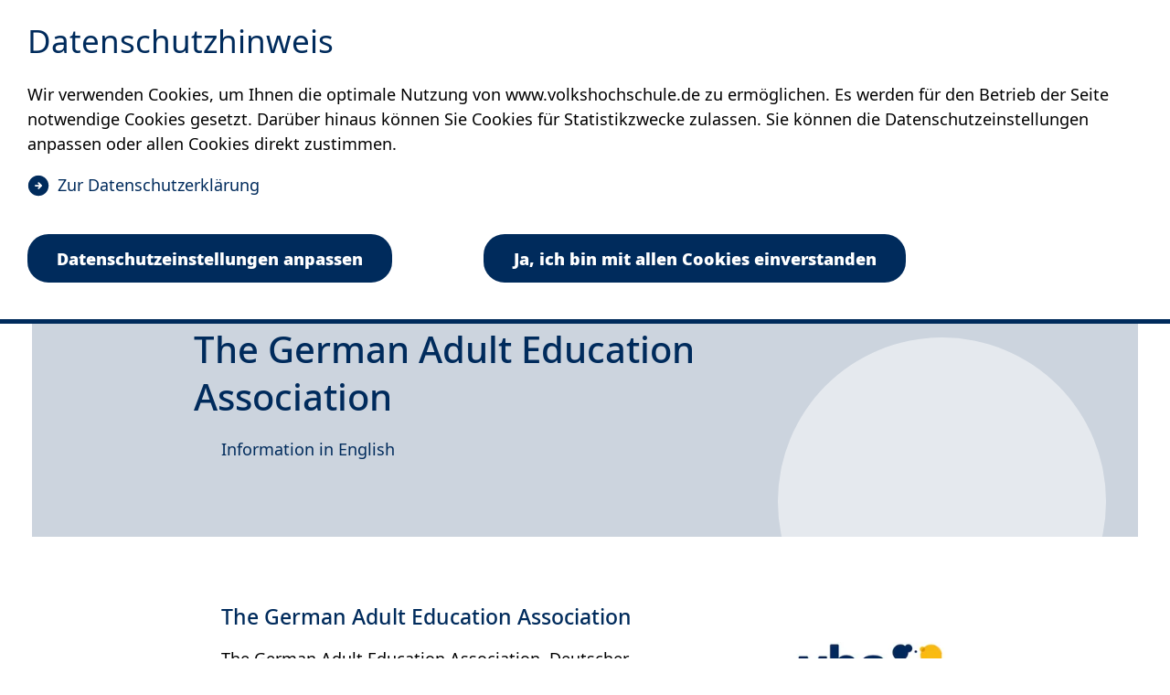

--- FILE ---
content_type: text/html; charset=UTF-8
request_url: https://www.volkshochschule.de/verbandswelt/dvv-english/dvv-The-German-Adult-Education-Association.php
body_size: 11487
content:
<!DOCTYPE html>
<html lang="de-DE" itemscope="itemscope" class="no-js SPtheme-theme-1493">
    <head>
        <meta charset="UTF-8" /><title>Information in English: The German Adult Education Association</title><meta http-equiv="x-ua-compatible" content="ie=edge"><link rel="dns-prefetch" href="//analyse.volkshochschule.de"><link rel="search" type="application/opensearchdescription+xml" href="/index.php?sp:out=openSearch" title="Deutscher Volkshochschul-Verband" /><meta property="og:title" content="The German Adult Education Association" /><meta property="og:type" content="website" /><meta property="og:url" content="https://www.volkshochschule.de/verbandswelt/dvv-english/dvv-The-German-Adult-Education-Association.php" /><meta property="og:image" content="https://www.volkshochschule.de/openGraph-200x200.png" /><meta property="og:site_name" content="Deutscher Volkshochschul-Verband" /><meta property="og:locale" content="de_DE" /><meta name="description" property="og:description" content="Information in English." /><meta name="generator" content="Information Enterprise Server – Sitepark GmbH" /><meta name="viewport" content="width=device-width, initial-scale=1, minimum-scale=1, user-scalable=yes" /><meta name="application-name" content="Deutscher Volkshochschul-Verband" data-content-type="json" data-namespace="sp_" data-content="{&quot;id&quot;:16110,&quot;name&quot;:&quot;!045The German Adult Education Association&quot;,&quot;changed&quot;:&quot;2024-11-12T12:18:06Z&quot;,&quot;title&quot;:&quot;The German Adult Education Association&quot;,&quot;sortvalue&quot;:&quot;The German Adult Education Association&quot;,&quot;group_path&quot;:[1002,1006,1108,1109,1460,16108,16110],&quot;objecttype&quot;:&quot;content&quot;,&quot;contenttype&quot;:[&quot;content&quot;,&quot;article&quot;,&quot;image&quot;,&quot;text&quot;,&quot;separation&quot;,&quot;dvv.cards&quot;,&quot;teaserImage&quot;,&quot;teaserImageCopyright&quot;,&quot;teaserHeadline&quot;,&quot;teaserText&quot;],&quot;language&quot;:&quot;de-DE&quot;,&quot;date&quot;:&quot;2019-04-02T09:12:00Z&quot;,&quot;site&quot;:[1109]}"/><meta name="twitter:card" content="summary" /><meta name="twitter:description" content="Information in English." /><meta name="ies:id" content="198010100000016110-1015"/><meta name="msapplication-config" content="/browserconfig.xml"/><meta name="msapplication-TileColor" content="#FFFFFF"/><link rel="icon" type="image/png" sizes="16x16" href="/favicon-16x16.png"/><link rel="mask-icon" href="/safari-pinned-tab.svg" color="#FFFFFF"/><link rel="manifest" href="/manifest.json"/><link rel="icon" type="image/vnd.microsoft.icon" href="/favicon.ico"/><link rel="shortcut icon" type="image/vnd.microsoft.icon" href="/favicon.ico"/><link rel="icon" type="image/png" sizes="192x192" href="/icon-192x192.png"/><link rel="icon" type="image/png" sizes="96x96" href="/icon-96x96.png"/><link rel="apple-touch-icon" href="/apple-touch-icon.png"/><link rel="icon" type="image/png" sizes="144x144" href="/icon-144x144.png"/><link rel="icon" type="image/png" sizes="32x32" href="/favicon-32x32.png"/><link rel="icon" type="image/png" sizes="48x48" href="/icon-48x48.png"/><meta name="theme-color" content="#FFFFFF" /><link id="sitekit" href="/WEB-IES/sitekit-module/3.41.4/css/sitekit-js.css" rel="stylesheet"/><link id="theme" href="/farbwelten/blau.css?b=1766071552" rel="stylesheet"/><script id="env">window.SP={env:{"svgPath":"\/WEB-IES\/dvv-module\/2.29.0\/svg-icons\/svg-icons.svg","rpcPortUrl":"\/WEB-IES\/sitekit-module\/php\/SP\/SiteKit\/Rpc\/Server\/Port.php"}};</script><script id="head" src="/WEB-IES/dvv-module/2.29.0/js/head.js" async="async"></script>    </head>
    <body id="top">
        <!--googleoff: index-->        <a href="#SP-Main" class="SP-SkipToContent SPu-access">Inhalt anspringen</a>
        <div class="SP-ConsentBanner__spacer"><div data-sp-consent-banner="{&quot;disable&quot;:&quot;onlyNecessaryButton&quot;}" role="dialog" tabindex="0" class="SP-ConsentBanner"><div class="SP-ConsentBanner__inner SP-Grid"><h1 class="SP-Headline--section SP-ConsentBanner__headline" id="datenschutz-hinweis">Datenschutz­hinweis</h1><div class="SP-Paragraph SP-ConsentBanner__text"><p>Wir verwenden Cookies, um Ihnen die optimale Nutzung von www.volkshochschule.de zu ermöglichen. Es werden für den Betrieb der Seite notwendige Cookies gesetzt. Darüber hinaus können Sie Cookies für Statistikzwecke zulassen. Sie können die Datenschutz­einstellungen anpassen oder allen Cookies direkt zustimmen. </p></div><a class="SP-Link SP-ConsentBanner__link SP-Iconized--left" href="/datenschutzerklaerung.php" target="_blank" rel="noopener"><svg class="SPi SPi-linkNewWindow SP-Link__icon SP-Iconized__icon" aria-hidden="true" focusable="false"><use href="#SPi-linkNewWindow"></use></svg><span class="SP-Link__text SP-Iconized__text"><span class="SP-Link__title">Zur Datenschutz­erklärung<span class="SPu-access"> (Öffnet in einem neuen Tab)</span></span></span></a><div class="SP-ConsentBanner__settings SP-Collapsible" data-sp-collapsible="{&quot;options&quot;:{&quot;enabled&quot;:true}}"><div class="SP-Buttons SP-ConsentBanner__buttons"><button data-sp-button class="SP-Button SP-ConsentBanner__button SP-ConsentBanner__button--edit SP-Collapsible__trigger" aria-expanded="false" aria-controls="SP-Collapsible-NjIzNzc1MTA2"><span class="SP-Button__text">Datenschutz­einstellungen anpassen</span></button><button data-sp-button class="SP-Button SP-ConsentBanner__button SP-ConsentBanner__button--accept"><span class="SP-Button__text">Ja, ich bin mit allen Cookies einverstanden</span></button></div><div class="SP-Collapsible__content" id="SP-Collapsible-NjIzNzc1MTA2" role="region" aria-hidden="true" style="display:none;"><div class="SP-Form SP-ConsentBanner__form SP-Form--cookies-approval"><form data-sp-protectionCookiesUsage="{&quot;options&quot;:{&quot;idAttributeSuffix&quot;:&quot;cookieUsageNotification&quot;}}" id="cookieUsageNotification" action="https://www.volkshochschule.de/verbandswelt/dvv-english/dvv-The-German-Adult-Education-Association.php#cookieUsageNotification" method="post" novalidate="novalidate" data-sp-form="[]"><input type="hidden" name="form" value="cookieUsageNotification" /><fieldset class="SP-Fieldset" id="fieldset-gen-2"><div class="SP-Field SP-Field--checkbox" id="field-checkbox-gen-1" data-sp-cookiesUsage-functional data-sp-form-field="{&quot;type&quot;:&quot;field.checkbox&quot;,&quot;classes&quot;:{&quot;error&quot;:&quot;SP-Field__error&quot;}}"><input class="SP-Field__control" type="checkbox" name="cookiesUsage-functional[]" id="field-checkbox-gen-1-input" value="true" disabled="disabled" checked="checked"/><label class="SP-Field__label" for="field-checkbox-gen-1-input"><span class="SP-Field__label__text">Funktionale Cookies</span></label>        <input type="hidden" name="cookiesUsage-functional[]" value="__last__">
            </div><div class="SP-Annotation SP-Paragraph"><p>Funktionale Cookies sind notwendig, um Ihnen die grundlegenden Funktionen dieser Webseite bereitstellen zu können und können daher nicht deaktiviert werden. </p><a class="SP-Annotation__link SP-Link SP-Iconized--left" href="/datenschutzerklaerung.php" target="_blank" rel="noopener"><svg class="SPi SPi-linkNewWindow SP-Link__icon SP-Iconized__icon" aria-hidden="true" focusable="false"><use href="#SPi-linkNewWindow"></use></svg><!--googleoff: index--><span class="SP-Link__text SP-Iconized__text"><span class="SP-Link__title">Weitere Informationen finden Sie in unserer Datenschutzerklärung<span class="SPu-access"> (Öffnet in einem neuen Tab)</span></span></span><!--googleon: index--></a></div><div class="SP-Field SP-Field--checkbox" id="field-checkbox-gen-2" data-sp-cookiesUsage-tracking data-sp-form-field="{&quot;type&quot;:&quot;field.checkbox&quot;,&quot;classes&quot;:{&quot;error&quot;:&quot;SP-Field__error&quot;}}"><input class="SP-Field__control" type="checkbox" name="cookiesUsage-tracking[]" id="field-checkbox-gen-2-input" value="true"/><label class="SP-Field__label" for="field-checkbox-gen-2-input"><span class="SP-Field__label__text">Statistische Auswertungen mit Matomo</span></label>        <input type="hidden" name="cookiesUsage-tracking[]" value="__last__">
            </div><div class="SP-Annotation SP-Paragraph"><p>Indem Sie diese Checkbox aktivieren, erlauben Sie uns, Ihre Aktivität auf unserer Website mit dem Statistik-Tool Matomo zu erfassen. Die Datenerhebung erfolgt anonym mit Hilfe von Textdateien, sog. "Cookies". Die durch den Cookie erzeugten Informationen über Ihre Benutzung dieses Internetangebotes dienen der Verbesserung unserer Website. Alle erhobenen Daten werden auf dem Server des Anbieters in Deutschland gespeichert. Es werden keine personenbezogenen Daten gespeichert, insbesondere wird Ihre IP-Adresse automatisch gekürzt und so anonymisiert. Es besteht somit keine Möglichkeit, ein festgestelltes Nutzungsverhalten einem bestimmten Endgerät zuzuordnen.</p><a class="SP-Annotation__link SP-Link SP-Iconized--left" href="/datenschutzerklaerung.php" target="_blank" rel="noopener"><svg class="SPi SPi-linkNewWindow SP-Link__icon SP-Iconized__icon" aria-hidden="true" focusable="false"><use href="#SPi-linkNewWindow"></use></svg><!--googleoff: index--><span class="SP-Link__text SP-Iconized__text"><span class="SP-Link__title">Weitere Informationen finden Sie in unserer Datenschutz­erklärung<span class="SPu-access"> (Öffnet in einem neuen Tab)</span></span></span><!--googleon: index--></a></div></fieldset><div class="SP-Buttons"><button data-sp-button data-button-addon class="SP-Button SP-ConsentBanner__button--save" type="submit" name="action" id="button-submit-gen-2" value="submit"><span class="SP-Button__text">Auswahl speichern</span></button></div></form></div></div></div></div></div></div>        <div class="SP-ToTop" data-sp-totop="">
            <button class="SP-ToTop__button" data-sp-totop-button="">zum Seitenanfang</button>
        </div>
        <script id="bodyHead" src="/WEB-IES/dvv-module/2.29.0/js/body.js"></script>        <div class="SP-OffCanvas" data-sp-offcanvas="true">
            <div class="SP-OffCanvas__main">
                <div class="SP-OffCanvas__main__body">
                    <div class="SP-Grid__offset">
                        <div class="SP-Grid">
                            <header class="SP-Header"><h2 class="SPu-hidden"></h2><a class="SP-Header__logo SP-Logo" aria-label="zur Startseite" href="/index.php"><img class="SP-Logo__image" src="/headerFooter.php.media/40609/vhs-dvv_logo_4C_pos_hor-Konvertiert-01.svg" alt="Logo vhs"/></a><div class="SP-Header__functions"><button data-sp-lightbox="{&quot;lightbox&quot;:&quot;search&quot;,&quot;search&quot;:&quot;true&quot;}" class="SP-Header__trigger SP-Header__trigger--search" title="Suche öffnen" aria-label="Suche öffnen"><svg class="SPi SPi-search SP-Iconized__icon" aria-hidden="true" focusable="false"><use href="#SPi-search"></use></svg></button><button data-sp-sidebar-trigger-on class="SP-Header__trigger SP-Header__trigger--offCanvas" title="Sidebar öffnen" aria-label="Sidebar öffnen"><svg class="SPi SPi-navigation SP-Iconized__icon" aria-hidden="true" focusable="false"><use href="#SPi-navigation"></use></svg></button></div></header>                            <!--googleon: index-->                            <article class="SP-Article">
                                                                <header class="SP-ContentHeader"
                                                                    >
                                    <figure class="SP-Asset SP-IntroImage SP-FixedSize SP-Grid__full" id="cecaac0a-0f5e-4322-881b-ec5a6365296a"><div class="SP-FixedSize__raiser SP-FixedSize__raiser--intro" style="padding-top:15.625%;"><div class="SPu-lazyload" data-noscript><noscript><picture><source media="(min-width: 97.5em)" srcset="/verbandswelt/dvv-english/dvv-The-German-Adult-Education-Association.php.media/16114/vhs_konferenz_100_AHX_2219_Herzig.jpg.scaled/b16f2a244df583392495ed39e482d8b5.jpg"/><source media="(min-width: 62.5em)" srcset="/verbandswelt/dvv-english/dvv-The-German-Adult-Education-Association.php.media/16114/vhs_konferenz_100_AHX_2219_Herzig.jpg.scaled/03e156b9500e863e19ffa546e6ca86a3.jpg"/><source media="(min-width: 48.5em)" srcset="/verbandswelt/dvv-english/dvv-The-German-Adult-Education-Association.php.media/16114/vhs_konferenz_100_AHX_2219_Herzig.jpg.scaled/ea76b9eda55414390ae50171a6b2c922.jpg"/><source media="(min-width: 31.25em)" srcset="/verbandswelt/dvv-english/dvv-The-German-Adult-Education-Association.php.media/16114/vhs_konferenz_100_AHX_2219_Herzig.jpg.scaled/97fcf01fe873c61858d79a88b2440656.jpg"/><source srcset="/verbandswelt/dvv-english/dvv-The-German-Adult-Education-Association.php.media/16114/vhs_konferenz_100_AHX_2219_Herzig.jpg.scaled/a34c2d731110df06d2819a0df875c59c.jpg"/><img class="SP-FixedSize__content" src="/verbandswelt/dvv-english/dvv-The-German-Adult-Education-Association.php.media/16114/vhs_konferenz_100_AHX_2219_Herzig.jpg.scaled/b16f2a244df583392495ed39e482d8b5.jpg" alt="vhs_konferenz" data-sp-object-fit style="object-position:50.000000% 50.000000%;"/></picture></noscript></div></div><figcaption class="SP-Asset__caption"><a class="SP-Asset__copyright" href="#NDUwNzA2MTg3" data-sp-rel="copyright" title="Copyright anzeigen"><svg class="SPi SPi-copyright SP-Asset__copyright__icon" aria-hidden="true" focusable="false"><use href="#SPi-copyright"></use></svg></a></figcaption></figure><!--googleoff: index--><nav class="SP-Path" aria-label="Sie befinden sich hier"><ol class="SP-Path__list"><li class="SP-Path__item"><a class="SP-Path__link" href="/index.php"><span>Startseite</span></a></li><li class="SP-Path__item"><svg class="SPi SPi-path SP-Path__item__icon" aria-hidden="true" focusable="false"><use href="#SPi-path"></use></svg><a class="SP-Path__link" href="/verbandswelt/index.php"><span>Über uns</span></a></li><li class="SP-Path__item"><svg class="SPi SPi-path SP-Path__item__icon" aria-hidden="true" focusable="false"><use href="#SPi-path"></use></svg><strong class="SP-Path__self">Information in English: The German Adult Education Association</strong></li></ol></nav><!--googleon: index-->                                    <div class="SP-ContentHeader__text">
                                        <div class="SP-Grid__introText" id="SP-Main">
                                                                                <h1 class="SP-Headline--article SP-Grid__pullGutter" id="the-german-adult-education-association-2">The German Adult Education Association</h1>                                        <div class="SP-ContentHeader__abstract"><p>Information in English</p></div>                                        </div>
                                    </div>
                                </header>
                                                                <div class="SP-Grid__content">
                                    <div class="SP-ArticleContent">
                                                                                                                        <figure class="SP-Asset SP-Asset--infographic SP-FixedSize SP-Grid__small SP-Grid__right" id="j9b0ba71-f1d1-485a-ad4b-fdc4518b7375"><div class="SP-FixedSize__raiser" style="padding-top:100%;"><div class="SPu-lazyload" data-noscript><noscript><picture><source media="(min-width: 80em)" srcset="/medien/bilder/logos/vhs-logo/logo-deutscher-volkshochschulverband-dvv-vhs.jpg.scaled/e908658ed375e3ca93e4dd271545e8dc.jpg"/><source media="(min-width: 60em)" srcset="/medien/bilder/logos/vhs-logo/logo-deutscher-volkshochschulverband-dvv-vhs.jpg.scaled/7fd7b24265379ab347887d95b4355c4f.jpg"/><source media="(min-width: 40em)" srcset="/medien/bilder/logos/vhs-logo/logo-deutscher-volkshochschulverband-dvv-vhs.jpg.scaled/e908658ed375e3ca93e4dd271545e8dc.jpg"/><source media="(min-width: 40em)" srcset="/medien/bilder/logos/vhs-logo/logo-deutscher-volkshochschulverband-dvv-vhs.jpg.scaled/882c68031142216d36308fa791202b52.jpg"/><source media="(min-width: 28.75em)" srcset="/medien/bilder/logos/vhs-logo/logo-deutscher-volkshochschulverband-dvv-vhs.jpg.scaled/93dc8dae5b5aedfed68aa0058873c4b2.jpg"/><source srcset="/medien/bilder/logos/vhs-logo/logo-deutscher-volkshochschulverband-dvv-vhs.jpg.scaled/472921a2e9517888743dd9a76b22f0c3.jpg"/><img class="SP-FixedSize__content" src="/medien/bilder/logos/vhs-logo/logo-deutscher-volkshochschulverband-dvv-vhs.jpg.scaled/882c68031142216d36308fa791202b52.jpg" alt="Logo Deutscher Volkshochschul-Verband e. V."/></picture></noscript></div></div><figcaption class="SP-Asset__caption"><a class="SP-Asset__copyright" href="#NTM4Mzk3MTI3" data-sp-rel="copyright" title="Copyright anzeigen"><svg class="SPi SPi-copyright SP-Asset__copyright__icon" aria-hidden="true" focusable="false"><use href="#SPi-copyright"></use></svg></a><span class="SP-Asset__caption__text">Logo of the German Adult Education Association</span></figcaption></figure><section class="SP-Text"><h2 class="SP-Headline--paragraph" id="the-german-adult-education-association">The German Adult Education Association</h2><div data-sp-table class="SP-Paragraph"><p>The German Adult Education Association, Deutscher Volkshochschul-Verband e. V. (DVV), is the umbrella association of the 16 vhs regional associations. Founded in 1953, it represents the interests of the approximately 850 adult education centres vis-à-vis decision-makers at the federal level as well as in European and international contexts and is committed to fair and forward-looking continuing education.</p><p>As a professional association, the DVV promotes educational work in adult education centres. Together with the vhs regional associations, it ensures the continuous professional development of the adult education centres in Germany and interaction amongst professionals, e.g. at symposia, federal conferences and working groups. It develops principles and guidelines with the aim of ensuring the quality of continuing education at adult education centres and adapting it to the changing needs of society.</p><p>The DVV maintains a Federal Office and an Institute for International Cooperation (DVV International) to carry out the tasks of the Association.</p></div></section><section class="SP-Text"><h2 class="SP-Headline--paragraph" id="the-federal-office-bundesgeschaeftsstelle">The Federal Office (Bundesgeschäftsstelle)</h2><div data-sp-table class="SP-Paragraph"><p>The tasks of the Federal Office as a service provider for the Association include information, advice and fundraising – in addition to representing the education and association policies. The staff members prepare statements and expert opinions and organise specialist conferences, publications and campaigns on general questions of adult education, on special topics or on legislative procedures.</p><p>The DVV acquires and coordinates national and international projects – in particular for literacy and basic education, for the qualification and integration of immigrants as well as for political and cultural youth education. Within the framework of these projects, the DVV develops and tests new formats, materials and instruments for educational work.</p><p>In addition, the Federal Office supports the adult education centres in marketing their continuing education programmes through a joint umbrella brand and a joint Internet portal. The DVV also cooperates with the municipal umbrella associations for professional issues relating to continuing education and in public relations work on the goals, tasks and achievements of adult education centres in Germany.</p></div></section><section class="SP-Text"><h2 class="SP-Headline--paragraph" id="the-institute-for-international-cooperation-dvv-international">The Institute for International Cooperation (DVV International)</h2><div data-sp-table class="SP-Paragraph"><p>As a leading professional organisation in the field of adult education and development cooperation, DVV International has been committed to lifelong learning since 1969. DVV International provides worldwide support for the establishment and development of sustainable structures for Youth and Adult Education.</p><p>The Institute sees itself as a professional partner in dialogue with the local people. DVV International cooperates with more than 200 civil society, government and academic partners in more than 30 countries in Africa, Asia, Latin America and Europe. The country and regional offices build local and regional cooperation and ensure the quality and effectiveness of activities in the partner countries. The work focuses on literacy and basic education, vocational training, global and intercultural learning, environmental education and sustainable development, migration and integration, refugee work, health education, conflict prevention and education about democracy.</p></div></section><section class="SP-Text"><h2 class="SP-Headline--paragraph" id="contact">Contact</h2><div data-sp-table class="SP-Paragraph"><p>Deutscher Volkshochschul-Verband e.V. (German Adult Education Association)<br>Königswinterer Straße 552 b<br>D-53227 Bonn&nbsp;<br>Tel.: +49 (0)228 97569-0<br>Fax: +49 (0)228 97569-30<br>Email:&nbsp;info(at)dvv-vhs.de</p></div></section><hr class="SP-Separator SP-Separator--visible"/><section class="SP-Cards SP-Grid__all"><h2 class="SP-Cards__headline SP-Headline--paragraph" id="more-about-the-german-adult-education-association">More about the German Adult Education Association</h2><div class="SP-Cards__grid"><div data-sp-cards="{&quot;options&quot;:{&quot;cols&quot;:1,&quot;aspect&quot;:0.854},&quot;responsive&quot;:[{&quot;breakpoint&quot;:&quot;(max-width: 639px)&quot;,&quot;options&quot;:{&quot;enabled&quot;:null}},{&quot;breakpoint&quot;:&quot;(min-width: 640px) and (max-width: 959px)&quot;,&quot;options&quot;:{&quot;cols&quot;:2,&quot;enabled&quot;:true}},{&quot;breakpoint&quot;:&quot;(min-width: 960px) and (max-width: 1279px)&quot;,&quot;options&quot;:{&quot;cols&quot;:3,&quot;enabled&quot;:true}},{&quot;breakpoint&quot;:&quot;(min-width: 1280px)&quot;,&quot;options&quot;:{&quot;cols&quot;:4,&quot;enabled&quot;:true}}]}" class="SP-Cards__cards"><div class="SP-Card SP-Cards__item SP-FixedSize" data-sp-card="{&quot;options&quot;:{&quot;width&quot;:1,&quot;height&quot;:1}}"><!--googleoff: index--><a class="SP-CardTeaser SP-FixedSize__raiser SP-FixedSize__raiser--card-1x1 SP-CardTeaser--illustrated SPtarget-theme-1493" href="/verbandswelt/dvv-english/adult-education-centres-germany.php"><article class="SP-CardTeaser__inner SP-FixedSize__content"><div class="SP-CardTeaser__image"><div class="SPu-lazyload" data-noscript><noscript><picture><source media="(min-width: 100em)" srcset="/verbandswelt/dvv-english/adult-education-centres-germany.php.media/16116/Anzahl_vhs_Deutschlandkarte_weissraum_Englisch.png.scaled/da206a95b7d84572f5b41562a64a2c37.png"/><source media="(min-width: 80em)" srcset="/verbandswelt/dvv-english/adult-education-centres-germany.php.media/16116/Anzahl_vhs_Deutschlandkarte_weissraum_Englisch.png.scaled/6ffb8858fbe500ac0a0fae1b4b7c529f.png"/><source media="(min-width: 60em)" srcset="/verbandswelt/dvv-english/adult-education-centres-germany.php.media/16116/Anzahl_vhs_Deutschlandkarte_weissraum_Englisch.png.scaled/505606bcb06340ffc3a4308b8f5fed2a.png"/><source media="(min-width: 45em)" srcset="/verbandswelt/dvv-english/adult-education-centres-germany.php.media/16116/Anzahl_vhs_Deutschlandkarte_weissraum_Englisch.png.scaled/dccf32ad47fe072f2de5bf5cfa0e2eaa.png"/><source media="(min-width: 40em)" srcset="/verbandswelt/dvv-english/adult-education-centres-germany.php.media/16116/Anzahl_vhs_Deutschlandkarte_weissraum_Englisch.png.scaled/08e21b8e61c2bb40f2376e76da51cf08.png"/><source media="(min-width: 28.75em)" srcset="/verbandswelt/dvv-english/adult-education-centres-germany.php.media/16116/Anzahl_vhs_Deutschlandkarte_weissraum_Englisch.png.scaled/22e82cec0b4e116e7afefa0fc997cd76.png"/><source media="(min-width: 20em)" srcset="/verbandswelt/dvv-english/adult-education-centres-germany.php.media/16116/Anzahl_vhs_Deutschlandkarte_weissraum_Englisch.png.scaled/e68625a37a5fe247f3630ad5af8b20ee.png"/><source srcset="/verbandswelt/dvv-english/adult-education-centres-germany.php.media/16116/Anzahl_vhs_Deutschlandkarte_weissraum_Englisch.png.scaled/e635902227370eae513f7ea8ebec6a47.png"/><img data-sp-object-fit src="/verbandswelt/dvv-english/adult-education-centres-germany.php.media/16116/Anzahl_vhs_Deutschlandkarte_weissraum_Englisch.png.scaled/22e82cec0b4e116e7afefa0fc997cd76.png" alt="Map of Adult Education Centers in Germany"/></picture></noscript></div></div><div class="SP-CardTeaser__text"><header class="SP-CardTeaser__header"><div class="SP-Kicker SP-CardTeaser__kicker"><span class="SP-Kicker__text">About</span></div><h3 class="SP-CardTeaser__headline">Adult Education Centres in Germany</h3></header><div class="SP-CardTeaser__abstract">Germany&#039;s largest continuing education provider</div></div></article></a><!--googleon: index--></div><div class="SP-Card SP-Cards__item SP-FixedSize" data-sp-card="{&quot;options&quot;:{&quot;width&quot;:1,&quot;height&quot;:1}}"><!--googleoff: index--><a class="SP-CardTeaser SP-FixedSize__raiser SP-FixedSize__raiser--card-1x1 SP-CardTeaser--illustrated SPtarget-theme-1493" href="/verbandswelt/dvv-english/Key-tasks-of-German-Adult-Education-Centers.php"><article class="SP-CardTeaser__inner SP-FixedSize__content"><div class="SP-CardTeaser__image"><div class="SPu-lazyload" data-noscript><noscript><picture><source media="(min-width: 100em)" srcset="/medien/bilder/stockbilder/digitales/Beteiligungsgesellschaften_IMG_8171.jpg.scaled/7f668c5bdde5afe8e9fc8466e2b45096.jpg"/><source media="(min-width: 80em)" srcset="/medien/bilder/stockbilder/digitales/Beteiligungsgesellschaften_IMG_8171.jpg.scaled/be7637ce3b6736c7b4f44e5624b4ae2a.jpg"/><source media="(min-width: 60em)" srcset="/medien/bilder/stockbilder/digitales/Beteiligungsgesellschaften_IMG_8171.jpg.scaled/3cc8644eb21e99965219494c379bf67b.jpg"/><source media="(min-width: 45em)" srcset="/medien/bilder/stockbilder/digitales/Beteiligungsgesellschaften_IMG_8171.jpg.scaled/f4d1fec7aa9c3cfb40a0b313518520d8.jpg"/><source media="(min-width: 40em)" srcset="/medien/bilder/stockbilder/digitales/Beteiligungsgesellschaften_IMG_8171.jpg.scaled/fccedaa2108f933814152ee2e3568ad7.jpg"/><source media="(min-width: 28.75em)" srcset="/medien/bilder/stockbilder/digitales/Beteiligungsgesellschaften_IMG_8171.jpg.scaled/b81621a157621d934fe9b0e9bda940be.jpg"/><source media="(min-width: 20em)" srcset="/medien/bilder/stockbilder/digitales/Beteiligungsgesellschaften_IMG_8171.jpg.scaled/7cba27f54dec5fcad9332a32db537e5f.jpg"/><source srcset="/medien/bilder/stockbilder/digitales/Beteiligungsgesellschaften_IMG_8171.jpg.scaled/922e4c7144200018e3f7cd83372f917d.jpg"/><img data-sp-object-fit src="/medien/bilder/stockbilder/digitales/Beteiligungsgesellschaften_IMG_8171.jpg.scaled/b81621a157621d934fe9b0e9bda940be.jpg" alt="Person hält Smartphone und Broschüre auf dem Schoß."/></picture></noscript></div></div><div class="SP-CardTeaser__text"><header class="SP-CardTeaser__header"><div class="SP-Kicker SP-CardTeaser__kicker"><span class="SP-Kicker__text">About</span></div><h3 class="SP-CardTeaser__headline">Key tasks of German Adult Education Centers</h3></header><div class="SP-CardTeaser__abstract">How we must strengthen lifelong learning</div></div></article></a><!--googleon: index--></div><div class="SP-Card SP-Cards__item SP-FixedSize" data-sp-card="{&quot;options&quot;:{&quot;width&quot;:1,&quot;height&quot;:1}}"><!--googleoff: index--><a class="SP-CardTeaser SP-FixedSize__raiser SP-FixedSize__raiser--card-1x1 SP-CardTeaser--illustrated SPtarget-theme-1493" href="/verbandswelt/dvv-english/programme-areas-of-german-education-centres.php"><article class="SP-CardTeaser__inner SP-FixedSize__content"><div class="SP-CardTeaser__image"><div class="SPu-lazyload" data-noscript><noscript><picture><source media="(min-width: 100em)" srcset="/medien/bilder/logos/vhs-logo/DVV_5000x1360_ohne_Logo.png.scaled/110416258fdd22b252477a7a64f48a05.png"/><source media="(min-width: 80em)" srcset="/medien/bilder/logos/vhs-logo/DVV_5000x1360_ohne_Logo.png.scaled/05a922e945247f637d6893f03644a442.png"/><source media="(min-width: 60em)" srcset="/medien/bilder/logos/vhs-logo/DVV_5000x1360_ohne_Logo.png.scaled/39715e3bda104a73243b836629294880.png"/><source media="(min-width: 45em)" srcset="/medien/bilder/logos/vhs-logo/DVV_5000x1360_ohne_Logo.png.scaled/eb1a6fc56e5ad697eb6d15621adba4a8.png"/><source media="(min-width: 40em)" srcset="/medien/bilder/logos/vhs-logo/DVV_5000x1360_ohne_Logo.png.scaled/691b5b94a36f6be7d75fcf2e3df273fe.png"/><source media="(min-width: 28.75em)" srcset="/medien/bilder/logos/vhs-logo/DVV_5000x1360_ohne_Logo.png.scaled/3bb6b238e9173f76988efd416a7160f5.png"/><source media="(min-width: 20em)" srcset="/medien/bilder/logos/vhs-logo/DVV_5000x1360_ohne_Logo.png.scaled/abbfc8fa6e62f960385059f5780abd27.png"/><source srcset="/medien/bilder/logos/vhs-logo/DVV_5000x1360_ohne_Logo.png.scaled/8cc0728582dc3a1e04facac9aa1a989e.png"/><img data-sp-object-fit src="/medien/bilder/logos/vhs-logo/DVV_5000x1360_ohne_Logo.png.scaled/3bb6b238e9173f76988efd416a7160f5.png" alt="Bubbles"/></picture></noscript></div></div><div class="SP-CardTeaser__text"><header class="SP-CardTeaser__header"><div class="SP-Kicker SP-CardTeaser__kicker"><span class="SP-Kicker__text">About</span></div><h3 class="SP-CardTeaser__headline">Programme areas of german education centres</h3></header><div class="SP-CardTeaser__abstract">From languages to culture, from health to politics.</div></div></article></a><!--googleon: index--></div></div></div></section>                                    </div>
                                </div>
                                <footer class="SP-ContentFooter">
                                    <!--googleoff: index--><section class="SP-Annotations" role="doc-appendix" aria-labelledby="SP-NzA4MDIwMTMw" data-sp-annotationviewer="{&quot;translations&quot;:{&quot;info&quot;:&quot;Information&quot;,&quot;abbreviation&quot;:&quot;Abk\u00fcrzung&quot;,&quot;copyright&quot;:&quot;Copyright&quot;,&quot;glossary&quot;:&quot;Glossar&quot;,&quot;footnote&quot;:&quot;Fu\u00dfnote&quot;,&quot;language&quot;:&quot;\u00dcbersetzung&quot;,&quot;closeButton&quot;:&quot;schlie\u00dfen&quot;,&quot;backButton&quot;:&quot;zur\u00fcck&quot;},&quot;icons&quot;:[]}"><h2 class="SP-Annotations__headline" id="SP-NzA4MDIwMTMw">Erläuterungen und Hinweise</h2><section class="SP-Annotations__section"><h3 class="SP-Annotations__section__headline">Bildnachweise</h3><ul class="SP-Annotations__list"><li class="SP-Annotations__item" id="NDUwNzA2MTg3"><span class="SP-CopyrightAnnotation"><span class="SP-CopyrightAnnotation__copyright">Axel Herzig</span></span></li><li class="SP-Annotations__item" id="NTM4Mzk3MTI3"><span class="SP-CopyrightAnnotation"><span class="SP-CopyrightAnnotation__copyright">Deutscher Volkshochschul-Verband e. V.</span></span></li></ul></section></section><!--googleon: index-->                                </footer>
                            </article>
                            <!--googleoff: index-->                        </div>
                    </div>
                    <div data-sp-footer-toolbar class="SP-ToolBar"><div class="SP-Grid__offset"><div class="SP-Grid SP-ToolBar__inner"><button data-sp-footer-trigger data-sp-scroll-to-top-button class="SP-ToolBar__footerTrigger" aria-label="Fußbereich umschalten" title="Fußbereich umschalten"><svg class="SPi SPi-double-arrow SP-ToolBar__footerTrigger__icon" aria-hidden="true" focusable="false"><use href="#SPi-double-arrow"></use></svg><span class="SP-ToolBar__footerTrigger__amount">0</span></button><div class="SP-ToolBar__wrapper"><div class="SP-ToolBar__container"><section class="SP-Tools SP-ToolBar__side SP-Tools--initial SP-ToolBar__toolsInitial SP-ToolBar__side--first"><h3 class="SP-Tools__headline SPu-access">Werkzeuge</h3><ul class="SP-Tools__list"></ul></section></div></div><div class="SP-ToolBar__favoritesAndCart"><button data-sp-button class="SP-Button SP-AmountButton SP-ToolBar__amountButton" data-sp-bookmarks-trigger aria-live="polite" aria-atomic="true"><span class="SP-AmountButton__text">Merkliste</span><span class="SP-AmountButton__amount">0</span></button></div></div></div></div>                    <div class="SP-Footer"><h2 class="SPu-access">Fußzeile</h2><div class="SP-Grid__offset"><div class="SP-Grid"><div class="SP-Footer__top"><div class="SP-Footer__top__left"><div class="SP-Footer__block"><section class="SP-Text"><h3 class="SP-Headline--paragraph SP-Footer__headline" id="deutscher-volkshochschul-verband-dvv-e-v">Deutscher Volkshochschul-Verband (DVV) e.V.</h3><div data-sp-table class="SP-Paragraph"><p><strong>Standort Bonn</strong><br>Königswinterer Straße 552 b<br>53227 Bonn</p><p><strong>Standort Berlin</strong><br>Luisenstraße 45<br>10117 Berlin</p></div></section></div><div class="SP-Footer__block"><section class="SP-Text"><h3 class="SP-Headline--paragraph SP-Footer__headline" id="kontakt">Kontakt</h3><div data-sp-table class="SP-Paragraph"><p>E-Mail: <a class="SP-Paragraph__link SP-encrypted-emails SP-Paragraph__link" href="mailto:info%E2%9A%B9dvv-vhs%E2%97%A6de" data-sp-email><span class="SP-Link__prefix SP-Link__prefix--email SPu-access">E-Mail-Adresse</span><svg class="SPi SPi-email--inverse SP-Paragraph__linkIcon" aria-hidden="true" focusable="false"><use href="#SPi-email--inverse"></use></svg><span class="SP-Paragraph__linkText"><span class="SP-Link__title">info<i>dvv-vhs</i>de</span></span></a></p><p><a class="SP-Paragraph__link" href="/verbandswelt/dvv/kontakt.php"><svg class="SPi SPi-link--inverse SP-Paragraph__linkIcon" aria-hidden="true" focusable="false"><use href="#SPi-link--inverse"></use></svg><span class="SP-Paragraph__linkText"><span class="SP-Link__title">Ansprechpersonen</span></span></a></p></div></section></div><div class="SP-Footer__block"><section class="SP-Text"><h3 class="SP-Headline--paragraph SP-Footer__headline" id="service">Service</h3><div data-sp-table class="SP-Paragraph"><p><a class="SP-Paragraph__link" href="/support-hilfe.php"><svg class="SPi SPi-link--inverse SP-Paragraph__linkIcon" aria-hidden="true" focusable="false"><use href="#SPi-link--inverse"></use></svg><span class="SP-Paragraph__linkText"><span class="SP-Link__title">Support/Hilfe</span></span></a><br><a class="SP-Paragraph__link" href="/sitemap.php"><svg class="SPi SPi-link--inverse SP-Paragraph__linkIcon" aria-hidden="true" focusable="false"><use href="#SPi-link--inverse"></use></svg><span class="SP-Paragraph__linkText"><span class="SP-Link__title">Sitemap</span></span></a><br><a class="SP-Paragraph__link" href="/aktuelles/offene-stellen/index.php"><svg class="SPi SPi-link--inverse SP-Paragraph__linkIcon" aria-hidden="true" focusable="false"><use href="#SPi-link--inverse"></use></svg><span class="SP-Paragraph__linkText"><span class="SP-Link__title">Offene Stellen</span></span></a><br><a class="SP-Paragraph__link" href="/verbandswelt/dvv/presse.php"><svg class="SPi SPi-link--inverse SP-Paragraph__linkIcon" aria-hidden="true" focusable="false"><use href="#SPi-link--inverse"></use></svg><span class="SP-Paragraph__linkText"><span class="SP-Link__title">Presse</span></span></a><br><a class="SP-Paragraph__link" href="/service-fuer-vhs/marketing-fuer-vhs/marketing.php"><svg class="SPi SPi-link--inverse SP-Paragraph__linkIcon" aria-hidden="true" focusable="false"><use href="#SPi-link--inverse"></use></svg><span class="SP-Paragraph__linkText"><span class="SP-Link__title">Marketing</span></span></a><br><a class="SP-Paragraph__link" href="/service-fuer-vhs/vhs-cloud/index.php"><svg class="SPi SPi-link--inverse SP-Paragraph__linkIcon" aria-hidden="true" focusable="false"><use href="#SPi-link--inverse"></use></svg><span class="SP-Paragraph__linkText"><span class="SP-Link__title">vhs.cloud</span></span></a><br><a class="SP-Paragraph__link" href="/netiquette.php"><svg class="SPi SPi-link--inverse SP-Paragraph__linkIcon" aria-hidden="true" focusable="false"><use href="#SPi-link--inverse"></use></svg><span class="SP-Paragraph__linkText"><span class="SP-Link__title">Netiquette</span></span></a></p></div></section></div></div><div class="SP-Footer__top__right"><div class="SP-Footer__newsletterBlock"><section class="SP-Text"><h3 class="SP-Headline--paragraph SP-Footer__headline" id="bleiben-sie-informiert">Bleiben Sie informiert!</h3><div data-sp-table class="SP-Paragraph"><p>Weiterbildung aktuell – Der bildungspolitische Newsletter des DVV</p></div></section><div class="SP-Footer__buttons"><a class="SP-Footer__button SP-Iconized--left" href="/aktuelles/newsletter/newsletter-weiterbildung-aktuell/index.php"><svg class="SPi SPi-cf-email SP-Link__icon SP-Iconized__icon" aria-hidden="true" focusable="false"><use href="#SPi-cf-email"></use></svg><span class="SP-Button__text SP-Iconized__text">Zur Newsletter-Anmeldung</span></a></div></div><div class="SP-Footer__socialsBlock"><div class="SP-Footer__block"><section class="SP-LinkList SP-Footer__socials"><h3 class="SP-Headline--paragraph SP-Footer__headline" id="folgen-sie-uns-auf-social-media">Folgen Sie uns auf Social Media:</h3><ul class="SP-LinkList__list"><li class="SP-LinkList__item"><a class="SP-Link SP-Iconized--left" href="/facebook.php"><svg class="SPi SPi-facebook SP-Link__icon SP-Iconized__icon" aria-hidden="true" focusable="false"><use href="#SPi-facebook"></use></svg><span class="SP-Link__text SP-Iconized__text"><span class="SP-Link__title">Deutsche Volkshochschule auf Facebook</span></span></a></li><li class="SP-LinkList__item"><a class="SP-Link SP-Iconized--left" href="/instagram.php"><svg class="SPi SPi-instagram SP-Link__icon SP-Iconized__icon" aria-hidden="true" focusable="false"><use href="#SPi-instagram"></use></svg><span class="SP-Link__text SP-Iconized__text"><span class="SP-Link__title">Deutsche Volkshochschule auf Instagram</span></span></a></li><li class="SP-LinkList__item"><a class="SP-Link SP-Iconized--left" href="/youtube.php"><svg class="SPi SPi-youtube SP-Link__icon SP-Iconized__icon" aria-hidden="true" focusable="false"><use href="#SPi-youtube"></use></svg><span class="SP-Link__text SP-Iconized__text"><span class="SP-Link__title">Deutsche Volkshochschule auf YouTube</span></span></a></li><li class="SP-LinkList__item"><a class="SP-Link SP-Iconized--left" href="/linkedin.php"><svg class="SPi SPi-linkedin SP-Link__icon SP-Iconized__icon" aria-hidden="true" focusable="false"><use href="#SPi-linkedin"></use></svg><span class="SP-Link__text SP-Iconized__text"><span class="SP-Link__title">/linkedin.php</span></span></a></li></ul></section></div></div></div></div><div class="SP-Footer__bottom"><div class="SP-Footer__bottom__left"><div class="SP-Footer__block"><section class="SP-Text"><h3 class="SP-Headline--paragraph SP-Footer__headline" id="rechtliches">Rechtliches</h3><div data-sp-table class="SP-Paragraph"><p><a class="SP-Paragraph__link" href="/impressum.php"><svg class="SPi SPi-link--inverse SP-Paragraph__linkIcon" aria-hidden="true" focusable="false"><use href="#SPi-link--inverse"></use></svg><span class="SP-Paragraph__linkText"><span class="SP-Link__title">Impressum</span></span></a> <br><a class="SP-Paragraph__link" href="/datenschutzerklaerung.php"><svg class="SPi SPi-link--inverse SP-Paragraph__linkIcon" aria-hidden="true" focusable="false"><use href="#SPi-link--inverse"></use></svg><span class="SP-Paragraph__linkText"><span class="SP-Link__title">Datenschutzerklärung</span></span></a> <br><a class="SP-Paragraph__link" href="/datenschutzeinstellungen.php"><svg class="SPi SPi-link--inverse SP-Paragraph__linkIcon" aria-hidden="true" focusable="false"><use href="#SPi-link--inverse"></use></svg><span class="SP-Paragraph__linkText"><span class="SP-Link__title">Datenschutz-Einstellungen ändern</span></span></a></p></div></section></div><div class="SP-Footer__block"><section class="SP-Text"><h3 class="SP-Headline--paragraph SP-Footer__headline" id="barrierefreiheit">Barrierefreiheit</h3><div data-sp-table class="SP-Paragraph"><p><a class="SP-Paragraph__link" href="/erklaerung-zur-barrierefreiheit.php"><svg class="SPi SPi-link--inverse SP-Paragraph__linkIcon" aria-hidden="true" focusable="false"><use href="#SPi-link--inverse"></use></svg><span class="SP-Paragraph__linkText"><span class="SP-Link__title">Erklärung zur Barrierefreiheit&nbsp;</span></span></a><br><a class="SP-Paragraph__link" href="/barrieren-melden.php"><svg class="SPi SPi-link--inverse SP-Paragraph__linkIcon" aria-hidden="true" focusable="false"><use href="#SPi-link--inverse"></use></svg><span class="SP-Paragraph__linkText"><span class="SP-Link__title">Barrieren melden</span></span></a></p></div></section></div></div><div class="SP-Footer__bottom__right"><div class="SP-Footer__logo"><a class="SP-Logo" href="/index.php"><img class="SP-Logo__image" src="/headerFooter.php.media/33503/vhs-dvv_logo_4C_neg_ver_web.svg" alt="Logo Deutscher Volkshochschul-Verband"/></a></div><div class="SP-Footer__copyright">© 2026 Deutscher Volkshochschul-Verband</div></div></div></div></div></div>                </div>
            </div>
            <div class="SP-OffCanvas__sidebar">
                <div class="SP-Sidebar"><div class="SP-Sidebar__functions"><div class="SP-Sidebar__justify--left"></div><div class="SP-Sidebar__justify--right"><button data-sp-lightbox="{&quot;lightbox&quot;:&quot;search&quot;,&quot;search&quot;:&quot;true&quot;}" class="SP-Sidebar__trigger" title="Suche öffnen" aria-label="Suche öffnen"><svg class="SPi SPi-search SP-Sidebar__trigger__icon" aria-hidden="true" focusable="false"><use href="#SPi-search"></use></svg></button><button data-sp-sidebar-trigger-off class="SP-Sidebar__trigger" title="Sidebar schließen" aria-label="Sidebar schließen"><svg class="SPi SPi-close SP-Sidebar__trigger__icon" aria-hidden="true" focusable="false"><use href="#SPi-close"></use></svg></button></div></div><div class="SP-Sidebar__navigation"><div class="SP-Sidebar__scroller"><nav class="SP-Navigation" data-sp-navigation-multilevelpush="{&quot;activePath&quot;:[1110,1466,16110],&quot;activeResource&quot;:&quot;\/verbandswelt\/dvv-english\/dvv-The-German-Adult-Education-Association.php&quot;,&quot;nodeProvider&quot;:{&quot;rpcNodeProvider&quot;:{&quot;rpcPortURL&quot;:&quot;\/WEB-IES\/sitekit-module\/php\/SP\/SiteKit\/Rpc\/Server\/Port.php&quot;,&quot;rpcAction&quot;:&quot;SP\\SiteKit\\Rpc\\Navigation\\MultiLevelPush&quot;}},&quot;labels&quot;:{&quot;back&quot;:null}}"></nav></div></div></div>            </div>
        </div>
        <dialog data-sp-bookmarks-dialog></dialog>
                <div class="SP-QuickSearch SP-Lightbox--search SP-Lightbox mfp-hide"><form role="search" id="html-quickSearchForm-f7917014-07b0-4560-af05-ac8fddccd13c-form" action="/suche.php" method="get" novalidate="novalidate" data-sp-form="{&quot;submitOnEnter&quot;:true}"><input type="hidden" name="form" value="html.quickSearchForm-f7917014-07b0-4560-af05-ac8fddccd13c.form" /><fieldset class="SP-QuickSearch__fieldset" id="fieldset-gen-1"><legend class="SP-QuickSearch__legend SP-Legend SPu-access">Suche</legend><input class="SP-Field__control" type="hidden" name="sp:search[]" id="field-hidden-gen-1-input" value="siteSearch"/><div class="SP-QuickSearch__composition SP-Composition SP-Composition--short" id="field-composition-gen-1"><div class="SP-QuickSearch__composition__inner SP-Composition__inner"><div class="SP-QuickSearch__field SP-hasNoStates SP-Field SP-Field--search" id="field-search-gen-1" data-sp-search-suggest="{&quot;searchId&quot;:&quot;siteSearch&quot;,&quot;searchUrl&quot;:&quot;\/suche.php&quot;}" data-sp-form-field="{&quot;type&quot;:&quot;field.search&quot;,&quot;classes&quot;:{&quot;error&quot;:&quot;SP-Field__error&quot;}}"><div class="SP-Field__search"><input class="SP-QuickSearch__control SP-Field__control" type="search" name="sp:q[]" id="field-search-gen-1-input" placeholder="Suchbegriff eingeben" autocomplete="off"/></div><label class="SP-QuickSearch__label SP-Field__label SPu-access" for="field-search-gen-1-input"><span class="SP-Field__label__text">Was möchten Sie finden?</span></label></div><button data-sp-button class="SP-QuickSearch__submit SP-Button SP-Button--search" type="submit" name="action" id="button-submit-gen-1"><svg class="SPi SPi-search SP-QuickSearch__submit__icon SP-Button__icon" aria-hidden="true" focusable="false"><use href="#SPi-search"></use></svg><span class="SP-QuickSearch__submit__text SPu-access">Suche starten</span></button></div></div></fieldset></form></div>
        <script id="sitekit-js" src="/WEB-IES/sitekit-module/3.41.4/js/sitekit-js.js"></script><script id="sitekit-js-renderer-arvedui" src="/WEB-IES/sitekit-module/3.41.4/js/sitekit-js-renderer-arvedui.js"></script><script id="main" src="/WEB-IES/dvv-module/2.29.0/js/main.js"></script><script id="piwik-config">var _paq = _paq || [];
_paq.push(['setCustomUrl', "https:\/\/www.volkshochschule.de\/verbandswelt\/dvv-english\/dvv-The-German-Adult-Education-Association.php"]);
_paq.push(['setSecureCookie', true]);
_paq.push(['requireConsent']);
_paq.push(['trackPageView']);
_paq.push(['enableLinkTracking']);
(function() {
var u="//analyse.volkshochschule.de/";
_paq.push(['setTrackerUrl', '//analyse.volkshochschule.de/piwik.php']);
_paq.push(['setSiteId', '6']);
_paq.push(['setDoNotTrack', true]);
var d=document, g=d.createElement('script'), s=d.getElementsByTagName('script')[0];
g.type='text/javascript'; g.async=true; g.defer=true; g.src=u+'piwik.js'; s.parentNode.insertBefore(g,s);
})();</script><script id="bootstrap">(function bootstrap() {
	var bs = SP.sitekit.Bootstrap;
	bs.register("data-sp-annotationviewer", "SP.customer.AnnotationViewer");
	bs.register("data-sp-bookmark-add", "SP.vendor.BookmarkAdd");
	bs.register("data-sp-bookmarks", "SP.vendor.Bookmarks");
	bs.register("data-sp-bookmarks-trigger", "SP.customer.BookmarksTrigger");
	bs.register("data-sp-bookmarks-dialog", "SP.customer.BookmarksDialog");
	bs.register("data-sp-button", "SP.vendor.Button");
	bs.register("data-sp-card-slider", "SP.customer.CardSlider");
	bs.register("data-sp-cards", "SP.vendor.cards.Layout");
	bs.register("data-sp-collapsible", "SP.Collapsible");
	bs.register("data-sp-consent-banner", "SP.customer.ConsentBanner");
	bs.register("data-sp-contact", "SP.vendor.Contact");
	bs.register("data-sp-course-filterbadges", "SP.customer.CourseFilterBadges");
	bs.register("data-sp-course-finder", "SP.customer.CourseFinder");
	bs.register("data-sp-course-finder-search-form", "SP.customer.CourseFinderSearchForm");
	bs.register("data-sp-courseSearch-location", "SP.customer.search.CourseSuggest");
	bs.register("data-sp-custom-text", "SP.customer.CustomText");
	bs.register("data-sp-displaycondition", "SP.form.DisplayCondition");
	bs.register("data-sp-figure-zoom", "SP.PictureZoom");
	bs.register("data-sp-filterresizer", "SP.customer.CourseFilterFontResizer");
	bs.register("data-sp-footer", "SP.customer.Footer");
	bs.register("data-sp-gallery-slider", "SP.customer.GallerySlider");
	bs.register("data-sp-lightbox", "SP.vendor.Lightbox");
	bs.register("data-sp-masonry", "SP.vendor.MasonryWrapper");
	bs.register("data-sp-menu", "SP.vendor.Menu");
	bs.register("data-sp-navigation-multilevelpush", "SP.customer.Navigation");
	bs.register("data-sp-offcanvas", "SP.OffCanvas");
	bs.register("data-sp-pagination", "SP.Pagination");
	bs.register("data-sp-picture-gallery", "SP.PictureGallery");
	bs.register("data-sp-privacy-barrier", "SP.PrivacyBarrier");
	bs.register("data-sp-privacy-barrier-dialog", "SP.PrivacyBarrierDialog");
	bs.register("data-sp-protectionCookiesusage", "SP.customer.DataProtection");
	bs.register("data-sp-scroll-to-top-button", "SP.customer.ScrollToTopButton");
	bs.register("data-sp-scroller", "SP.vendor.Scroller");
	bs.register("data-sp-splitbutton", "SP.vendor.SplitButton");
	bs.register("data-sp-table", "SP.TableInitialiser");
	bs.register("data-sp-teaser-slider", "SP.customer.TeaserSlider");
	bs.register("data-sp-toc", "SP.vendor.Toc");
	bs.register("data-sp-totop", "SP.customer.ToTop");
	bs.register("data-sp-web-account", "SP.WebAccount.Lightbox");
	bs.register("data-sp-welcome-image-slider", "SP.customer.WelcomeImageSlider");
	bs.register("data-sp-email", "SP.sitekit.Email");
	bs.register("data-sp-form", "SP.sitekit.Form");
	bs.register("data-sp-form-field", "SP.vendor.form.field.Field");
	bs.register("data-sp-search-suggest", "SP.sitekit.search.Suggest");
})();</script><script id="BreadCrumbSerializer-16110" type="application/ld+json">{"@context":"http:\/\/schema.org","@type":"BreadcrumbList","itemListElement":[{"@type":"ListItem","position":1,"item":{"@id":"https:\/\/www.volkshochschule.de\/\/index.php","name":"Startseite"}},{"@type":"ListItem","position":2,"item":{"@id":"https:\/\/www.volkshochschule.de\/\/verbandswelt\/index.php","name":"\u00dcber uns"}},{"@type":"ListItem","position":3,"item":{"@id":"https:\/\/www.volkshochschule.de\/\/verbandswelt\/dvv-english\/dvv-The-German-Adult-Education-Association.php","name":"Information in English: The German Adult Education Association"}}]}</script>        <div class="pswp" tabindex="-1" role="dialog" aria-hidden="true">
	<div class="pswp__bg"></div>
	<div class="pswp__scroll-wrap">
		<div class="pswp__container">
			<div class="pswp__item"></div>
			<div class="pswp__item"></div>
			<div class="pswp__item"></div>
		</div>
		<div class="pswp__ui pswp__ui--hidden">
			<div class="pswp__top-bar">
				<div class="pswp__counter"></div>
				<button class="pswp__button pswp__button--close" title="Close (Esc)"></button>
				<a href="#" class="pswp__button pswp__button--download" title="Download" download=""></a>
				<button class="pswp__button pswp__button--share" title="Share"></button>
				<button class="pswp__button pswp__button--fs" title="Toggle fullscreen"></button>
				<button class="pswp__button pswp__button--zoom" title="Zoom in/out"></button>
				<div class="pswp__preloader">
					<div class="pswp__preloader__icn">
						<div class="pswp__preloader__cut">
						<div class="pswp__preloader__donut"></div>
						</div>
					</div>
				</div>
			</div>
			<div class="pswp__share-modal pswp__share-modal--hidden pswp__single-tap">
				<div class="pswp__share-tooltip"></div>
			</div>
			<button class="pswp__button pswp__button--arrow--left" title="Previous (arrow left)">
			</button>
			<button class="pswp__button pswp__button--arrow--right" title="Next (arrow right)">
			</button>
			<div class="pswp__caption">
				<div class="pswp__caption__center"></div>
			</div>
		</div>
	</div>
</div>        <!--googleon: index-->    </body>
</html>
